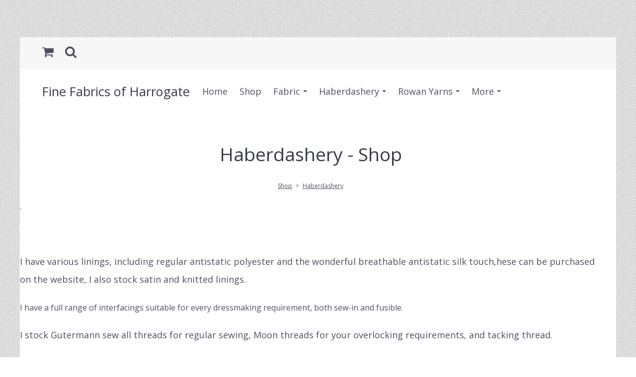

--- FILE ---
content_type: text/html; charset=utf-8
request_url: https://www.finefabricsofharrogate.co.uk/ourshop/cat_1462226-Haberdashery.html
body_size: 15185
content:

<!DOCTYPE html> <!--[if lt IE 7]> <html class="no-js ie lt-ie10 lt-ie9 lt-ie8 lt-ie7"> <![endif]--> <!--[if IE 7]> <html class="no-js ie ie7 lt-ie10 lt-ie9 lt-ie8"> <![endif]--> <!--[if IE 8]> <html class="no-js ie ie8 lt-ie10 lt-ie9"> <![endif]--> <!--[if IE 9]> <html class="no-js ie ie9 lt-ie10"> <![endif]--> <!--[if gt IE 9]> <html class="no-js ie not-ie-legacy"> <![endif]--> <!--[if !IE]><!--> <html class="wdk-theme no-js font-size--lrg"> <!--<![endif]--> <head> <meta http-equiv="X-UA-Compatible" content="IE=edge,chrome=1" /> <meta name="viewport" content="width=device-width, initial-scale=1.0" /> <meta name="format-detection" content="telephone=no" /> <link rel="stylesheet" href="https://assetsbeta.create-cdn.net/_assets/livesites/feature/content-builder/content-builder.min.css?c3a94556c6f2d86fe90489f8b8802cc0"> <title>Haberdashery - fabric shop, harrogate, dressmaking fabrics, knitting wools, rowan wool shop harroagte</title> <meta name="keywords" content=""/> <meta name="description" content=""/> <meta name="MSSmartTagsPreventParsing" content="TRUE"/> <link rel="shortcut icon" href="/favicon_default.ico" /> <script src="https://assetsbeta.create-cdn.net/_assets/livesites/component/common/jquery-3.7.1.min.js?2c872dbe60f4ba70fb85356113d8b35e" type="text/javascript"></script><script src="https://assetsbeta.create-cdn.net/_assets/livesites/component/common/jquery-migrate-3.5.2.min.js?88d82ba2bc432aa8ea45a71fb47ebccf" type="text/javascript"></script><script src="/include/js/loader.js?38a719f8d5e52bf09968842d74c17ed8"></script><!-- Global site tag (gtag.js) - Google Analytics --><script type="text/javascript" src="https://www.googletagmanager.com/gtag/js?id=G-JNE452KQ6T" async></script><script type="text/javascript" >    var siteid = 558282;
    window.dataLayer = window.dataLayer || [];
    function gtag(){dataLayer.push(arguments);}
    gtag('js', new Date());
    gtag('config', 'G-JNE452KQ6T', {
      'siteid': siteid
    });

        
    $(function(){
      if (window.events) {
        var shopCurrency = 'GBP';
        window.events.on('addToBasket', function (data, source) {
          if(gtag) {
            let item_list_id = 'product_page';
            let item_list_name = 'Product Page';

            if(source === 'category_page') {
              item_list_id = 'category_page';
              item_list_name = 'Category Page';
            }

            gtag("event", "add_to_cart", {
              currency: shopCurrency,
              value: data.price * data.quantity,
              items: [
                {
                item_id: data.ID,
                item_name: data.title,
                item_list_id: item_list_id,
                item_list_name: item_list_name,
                price: data.price,
                quantity: data.quantity,
                }
              ]
            });
          }
        });

        window.events.on('removeFromBasket', function (data) {
          if(gtag) {
            gtag("event", "remove_from_cart", {
              currency: shopCurrency,
              value: data.price * data.quantity,
              items: [
                {
                item_id: data.ID,
                item_name: data.title,
                item_list_id: 'basket',
                item_list_name: 'Basket',
                price: data.price,
                quantity: data.quantity,
                }
              ]
            });
          }
        })

        window.events.on('checkoutStart', function (data) {
          if(gtag) {
            let basketItems = data.basket.map(function(product) {
              return {
                item_id: product.ID,
                item_name: product.title,
                price: product.price,
                quantity: product.quantity
              }
            });

            gtag("event", "begin_checkout", {
              value: data.amount,
              currency: data.currency,
              items: basketItems
            });
          }

        });

        window.events.on('checkoutComplete', function (data) {
          if(gtag) {
            let basketItems = data.basket.map(function(product) {
              return {
                item_id: product.ID,
                item_name: product.title,
                price: product.price,
              }
            })

            gtag("event", "purchase", {
              currency: data.currency,
              transaction_id: data.transaction_id,
              value: data.amount,
              coupon: data.discount_code,
              shipping: data.postage_price,
              items: basketItems,
            })
          }
        });

        window.events.on('productView', function (data) {
          if(gtag) {
            gtag("event", "view_item", {
              currency: shopCurrency,
              value: 0,
              items: [
                {
                item_id: data.ID,
                item_name: data.title,
                item_list_id: "product_page",
                item_list_name: "Product Page",
                price: data.price
                }
              ]
            });
          }
        })

        window.events.on('checkoutStage', function (step) {
          if(gtag) {
            gtag("event", "checkout", {
              'step': step
            });
          }
        })

        window.events.on('formSubmitting', function(data){
          if(gtag) {
            gtag("event", "form_submit", data);
          }
        });
      }
    });
</script><link rel="stylesheet" type="text/css" href="https://fonts.googleapis.com/css?display=swap&family=Open+Sans:300,400,600,700"><link rel="stylesheet" type="text/css" href="https://fonts.googleapis.com/css?display=swap&family=Open+Sans:300,400,600,700"><link rel="stylesheet" type="text/css" href="https://fonts.googleapis.com/css?display=swap&family=Open+Sans:300,400,600,700"><style>@font-face {font-family: "font awesome";font-style: normal;font-weight: normal;font-display: swap;src: url("https://create-cdn.net/_assets/fonts/template-fonts/icons/fontawesome/fontawesome.eot?20141125");src: url("https://create-cdn.net/_assets/fonts/template-fonts/icons/fontawesome/fontawesome.eot?iefix&20141125") format("embedded-opentype"), url("https://create-cdn.net/_assets/fonts/template-fonts/icons/fontawesome/fontawesome.woff?20141125") format("woff"), url("https://create-cdn.net/_assets/fonts/template-fonts/icons/fontawesome/fontawesome.ttf?20141125") format("truetype"), url("https://create-cdn.net/_assets/fonts/template-fonts/icons/fontawesome/fontawesome.svg#font-awesome?20141125") format("svg"),url("https://create-cdn.net/_assets/fonts/template-fonts/icons/fontawesome/fontawesome.ttf?20141125") format("truetype")}</style><script>window.createSite = {"pageid":"4169364","currency":{"code":"GBP","pre":"&pound;","aft":""}};</script>
					  <meta property="og:type"							content="website" />
					  <meta property="og:url"							content="https://www.finefabricsofharrogate.co.uk/ourshop/cat_1462226-Haberdashery.html" />
					  <link rel="canonical"								href="https://www.finefabricsofharrogate.co.uk/ourshop/cat_1462226-Haberdashery.html" />
					  <meta property="og:title"							content="Haberdashery - Shop" />
					  <meta property="og:site_name"						content="Fine Fabrics of Harrogate" />
					  <meta name="twitter:card" content="summary" /><meta property="og:image"			content="https://sites.create-cdn.net/siteimages/55/8/2/558282/16/1/6/16169743/323x242.jpg?1517604428" /><meta property="og:description"					content=".
&nbsp;
I have various linings, including regular antistatic polyester&nbsp;and the wonderful breathable antistatic silk touch,hese can be purchased on the website, I also stock satin&nbsp;and knitted linings.
I have a full range of interfacings suitable for every dressmaking requirement, both sew-in and fusible.&nbsp;
I stock Gutermann sew all threads for regular sewing, Moon threads for your overlocking requirements, and tacking thread.
YKK are my preferred zips, both concealed and regular.
For fabric orders that include&nbsp;linings, threads, and zips, we will match these to the closest colour of&nbsp;your chosen&nbsp;fabric." /><link rel="stylesheet" href="https://assetsbeta.create-cdn.net/_assets/livesites/component/modal/modal.min.css?0712ddff8bb7c2ec4838ba17b29103f7" /><link rel="stylesheet" href="https://assetsbeta.create-cdn.net/_assets/livesites/component/session/session.min.css?d14ed9b57555828f24e1c7c78a5bfc7b" /><script type="text/javascript" src="https://assetsbeta.create-cdn.net/_assets/livesites/component/modal/modal.min.js?66520fc5d9421d9b4022a8910d693cbe" async></script><script src="https://assetsbeta.create-cdn.net/_assets/livesites/component/session/session.min.js?e9b6512c3cd27c880a4cc1ed03166ee2" defer></script><script src="https://assetsbeta.create-cdn.net/_assets/livesites/component/page-events/page-events.min.js?64345003a6529e9ec6053cb77419e3db"></script><script src="https://assetsbeta.create-cdn.net/_assets/livesites/component/basket/basket.min.js?e1679b6159bb71c40ac7e4cf026ab9d4" async type="text/javascript"></script><link rel='stylesheet' href='/theme.min.css?38a719f8d5e52bf09968842d74c17ed8' type='text/css' /><link rel="stylesheet" type="text/css" href="/palette.css?38a719f8d5e52bf09968842d74c17ed8" media="screen"><!--Theme JS--><script type="text/javascript">function detect_ie(){var e=window.navigator.userAgent,t=e.indexOf("MSIE ");if(t>0){parseInt(e.substring(t+5,e.indexOf(".",t)),10);document.querySelector("html").className+=" ie"}else{if(e.indexOf("Trident/")>0){var n=e.indexOf("rv:");parseInt(e.substring(n+3,e.indexOf(".",n)),10);document.querySelector("html").className+=" ie"}else{var d=e.indexOf("Edge/");if(!(d>0))return document.querySelector("html").className+=" not-ie",!1;parseInt(e.substring(d+5,e.indexOf(".",d)),10);document.querySelector("html").className+=" edge"}}}function hasFlexGapSupport(){const e=document.createElement("div");e.style.display="flex",e.style.flexDirection="column",e.style.rowGap="1px",e.appendChild(document.createElement("div")),e.appendChild(document.createElement("div")),document.body.appendChild(e);const t=1===e.scrollHeight;return e.parentNode.removeChild(e),t}document.addEventListener("DOMContentLoaded",(function(){detect_ie();/iPad|iPhone|iPod/.test(navigator.userAgent)&&!window.MSStream&&!hasFlexGapSupport()&&document.documentElement.classList.add("flex-gap-not-supported")}));</script><script type="application/ld+json">
				{
				  "@context": "http://schema.org",
				  "@type": "WebSite",
				  "url": "https://www.finefabricsofharrogate.co.uk/",
				  "potentialAction": {
				    "@type": "SearchAction",
				    "target": "https://www.finefabricsofharrogate.co.uk/shop/search.php?q={search_term_string}",
				    "query-input": "required name=search_term_string"
				  }
				}</script><script>!function(e,t,n){function r(e,t){return typeof e===t}function s(){var e,t,n,s,i,o,a;for(var l in w)if(w.hasOwnProperty(l)){if(e=[],t=w[l],t.name&&(e.push(t.name.toLowerCase()),t.options&&t.options.aliases&&t.options.aliases.length))for(n=0;n<t.options.aliases.length;n++)e.push(t.options.aliases[n].toLowerCase());for(s=r(t.fn,"function")?t.fn():t.fn,i=0;i<e.length;i++)o=e[i],a=o.split("."),1===a.length?S[a[0]]=s:(!S[a[0]]||S[a[0]]instanceof Boolean||(S[a[0]]=new Boolean(S[a[0]])),S[a[0]][a[1]]=s),y.push((s?"":"no-")+a.join("-"))}}function i(e){var t=b.className,n=S._config.classPrefix||"";if(x&&(t=t.baseVal),S._config.enableJSClass){var r=new RegExp("(^|\\s)"+n+"no-js(\\s|$)");t=t.replace(r,"$1"+n+"js$2")}S._config.enableClasses&&(t+=" "+n+e.join(" "+n),x?b.className.baseVal=t:b.className=t)}function o(){return"function"!=typeof t.createElement?t.createElement(arguments[0]):x?t.createElementNS.call(t,"http://www.w3.org/2000/svg",arguments[0]):t.createElement.apply(t,arguments)}function a(e){return e.replace(/([a-z])-([a-z])/g,function(e,t,n){return t+n.toUpperCase()}).replace(/^-/,"")}function l(){var e=t.body;return e||(e=o(x?"svg":"body"),e.fake=!0),e}function f(e,n,r,s){var i,a,f,u,c="modernizr",d=o("div"),p=l();if(parseInt(r,10))for(;r--;)f=o("div"),f.id=s?s[r]:c+(r+1),d.appendChild(f);return i=o("style"),i.type="text/css",i.id="s"+c,(p.fake?p:d).appendChild(i),p.appendChild(d),i.styleSheet?i.styleSheet.cssText=e:i.appendChild(t.createTextNode(e)),d.id=c,p.fake&&(p.style.background="",p.style.overflow="hidden",u=b.style.overflow,b.style.overflow="hidden",b.appendChild(p)),a=n(d,e),p.fake?(p.parentNode.removeChild(p),b.style.overflow=u,b.offsetHeight):d.parentNode.removeChild(d),!!a}function u(e,t){return!!~(""+e).indexOf(t)}function c(e,t){return function(){return e.apply(t,arguments)}}function d(e,t,n){var s;for(var i in e)if(e[i]in t)return n===!1?e[i]:(s=t[e[i]],r(s,"function")?c(s,n||t):s);return!1}function p(e){return e.replace(/([A-Z])/g,function(e,t){return"-"+t.toLowerCase()}).replace(/^ms-/,"-ms-")}function v(t,n,r){var s;if("getComputedStyle"in e){s=getComputedStyle.call(e,t,n);var i=e.console;if(null!==s)r&&(s=s.getPropertyValue(r));else if(i){var o=i.error?"error":"log";i[o].call(i,"getComputedStyle returning null, its possible modernizr test results are inaccurate")}}else s=!n&&t.currentStyle&&t.currentStyle[r];return s}function m(t,r){var s=t.length;if("CSS"in e&&"supports"in e.CSS){for(;s--;)if(e.CSS.supports(p(t[s]),r))return!0;return!1}if("CSSSupportsRule"in e){for(var i=[];s--;)i.push("("+p(t[s])+":"+r+")");return i=i.join(" or "),f("@supports ("+i+") { #modernizr { position: absolute; } }",function(e){return"absolute"==v(e,null,"position")})}return n}function g(e,t,s,i){function l(){c&&(delete P.style,delete P.modElem)}if(i=!r(i,"undefined")&&i,!r(s,"undefined")){var f=m(e,s);if(!r(f,"undefined"))return f}for(var c,d,p,v,g,h=["modernizr","tspan","samp"];!P.style&&h.length;)c=!0,P.modElem=o(h.shift()),P.style=P.modElem.style;for(p=e.length,d=0;d<p;d++)if(v=e[d],g=P.style[v],u(v,"-")&&(v=a(v)),P.style[v]!==n){if(i||r(s,"undefined"))return l(),"pfx"!=t||v;try{P.style[v]=s}catch(y){}if(P.style[v]!=g)return l(),"pfx"!=t||v}return l(),!1}function h(e,t,n,s,i){var o=e.charAt(0).toUpperCase()+e.slice(1),a=(e+" "+z.join(o+" ")+o).split(" ");return r(t,"string")||r(t,"undefined")?g(a,t,s,i):(a=(e+" "+j.join(o+" ")+o).split(" "),d(a,t,n))}var y=[],w=[],C={_version:"3.4.0",_config:{classPrefix:"",enableClasses:!0,enableJSClass:!0,usePrefixes:!0},_q:[],on:function(e,t){var n=this;setTimeout(function(){t(n[e])},0)},addTest:function(e,t,n){w.push({name:e,fn:t,options:n})},addAsyncTest:function(e){w.push({name:null,fn:e})}},S=function(){};S.prototype=C,S=new S,S.addTest("eventlistener","addEventListener"in e),S.addTest("svg",!!t.createElementNS&&!!t.createElementNS("http://www.w3.org/2000/svg","svg").createSVGRect);var b=t.documentElement;S.addTest("classlist","classList"in b);var x="svg"===b.nodeName.toLowerCase();S.addTest("srcset","srcset"in o("img")),S.addTest("inlinesvg",function(){var e=o("div");return e.innerHTML="<svg/>","http://www.w3.org/2000/svg"==("undefined"!=typeof SVGRect&&e.firstChild&&e.firstChild.namespaceURI)});var T=function(){function e(e,t){var s;return!!e&&(t&&"string"!=typeof t||(t=o(t||"div")),e="on"+e,s=e in t,!s&&r&&(t.setAttribute||(t=o("div")),t.setAttribute(e,""),s="function"==typeof t[e],t[e]!==n&&(t[e]=n),t.removeAttribute(e)),s)}var r=!("onblur"in t.documentElement);return e}();C.hasEvent=T;var E=C.testStyles=f,_=function(){var e=navigator.userAgent,t=e.match(/w(eb)?osbrowser/gi),n=e.match(/windows phone/gi)&&e.match(/iemobile\/([0-9])+/gi)&&parseFloat(RegExp.$1)>=9;return t||n}();_?S.addTest("fontface",!1):E('@font-face {font-family:"font";src:url("https://")}',function(e,n){var r=t.getElementById("smodernizr"),s=r.sheet||r.styleSheet,i=s?s.cssRules&&s.cssRules[0]?s.cssRules[0].cssText:s.cssText||"":"",o=/src/i.test(i)&&0===i.indexOf(n.split(" ")[0]);S.addTest("fontface",o)}),S.addTest("details",function(){var e,t=o("details");return"open"in t&&(E("#modernizr details{display:block}",function(n){n.appendChild(t),t.innerHTML="<summary>a</summary>b",e=t.offsetHeight,t.open=!0,e=e!=t.offsetHeight}),e)});var R="Moz O ms Webkit",z=C._config.usePrefixes?R.split(" "):[];C._cssomPrefixes=z;var L=function(t){var r,s=prefixes.length,i=e.CSSRule;if("undefined"==typeof i)return n;if(!t)return!1;if(t=t.replace(/^@/,""),r=t.replace(/-/g,"_").toUpperCase()+"_RULE",r in i)return"@"+t;for(var o=0;o<s;o++){var a=prefixes[o],l=a.toUpperCase()+"_"+r;if(l in i)return"@-"+a.toLowerCase()+"-"+t}return!1};C.atRule=L;var j=C._config.usePrefixes?R.toLowerCase().split(" "):[];C._domPrefixes=j;var N={elem:o("modernizr")};S._q.push(function(){delete N.elem});var P={style:N.elem.style};S._q.unshift(function(){delete P.style}),C.testAllProps=h;var A=C.prefixed=function(e,t,n){return 0===e.indexOf("@")?L(e):(e.indexOf("-")!=-1&&(e=a(e)),t?h(e,t,n):h(e,"pfx"))};S.addTest("objectfit",!!A("objectFit"),{aliases:["object-fit"]}),s(),i(y),delete C.addTest,delete C.addAsyncTest;for(var k=0;k<S._q.length;k++)S._q[k]();e.Modernizr=S}(window,document);
function jsload(e,t){if(0===e.indexOf("/_assets/")&&(e=createCDNPath+e),jsload_files.indexOf(e)===-1){if("function"==typeof t){var s=document.createElement("script"),a=document.getElementsByTagName("script")[0];s.src=e,a.parentNode.insertBefore(s,a),t&&(s.onload=t)}else document.write(unescape('%3Cscript src="'+e+'"%3E%3C/script%3E'));jsload_files.push(e)}}var jsload_files=[];if("undefined"==typeof createCDNPath)var createCDNPath="https://create-cdn.net";

		 	if( ! Modernizr.classlist ){
				jsload('/_assets/shared/component/polyfill-classlist/polyfill-classlist.min.js');
		 	}
		

		 	if( ! Modernizr.eventlistener ){
				jsload('/_assets/shared/component/polyfill-eventlistener/polyfill-eventlistener.min.js');
		 	}</script> <style>
      body, .font--content { font-family: "open sans"; }
				.font--heading { font-family: "open sans"; }
				.font--logo { font-family: "open sans"; }
				.i { font-family: "font awesome" ; }      /* A comment to stop the syntax highlighting from breaking */

      /* Add the template background options */

      html {<!--WDK: templateoption:templatebg-->
      }</style> <link rel="stylesheet" href="https://create-cdn.net/_assets/livesites/component/csswizardry-grids-responsive/csswizardry-grids-responsive.min.css?20150528"> <!--[if lt IE 9]> <script src="https://create-cdn.net/_assets/livesites/component/html5shiv/html5shiv.min.js"></script> <![endif]--> <script>
      var firstBlock, headerBlock, blockContent
      function incorporateHeader() {
        // First-run setup
        if (!headerBlock) {
          firstBlock = document.querySelector('.block--incorporate-header')
          // If there's a sub-block, use that.
          if (firstBlock.querySelector('.block')) {
            firstBlock = firstBlock.querySelector('.block')
          }

          blockContent = firstBlock.getElementsByClassName('block__content')[0]
          if (!blockContent) {
            blockContent = firstBlock
          }
          headerBlock = document.getElementById('site-navigation')
          // Split and find as running the regex directly on className did not work.
          var firstBlockPalette = firstBlock.className.split(' ').find(function (e) {
            return /^palette-[a-zA-Z0-9_-]+$/.test(e)
          })
          var headerBlocks = headerBlock.children
          for (var i = 0; i < headerBlocks.length; i++) {
            //Remove existing palette class
            headerBlocks[i].className.replace(/(s|^)palette-[a-zA-Z0-9_-]+($|s)/, ' ')
            if (firstBlockPalette) {
              headerBlocks[i].classList.add(firstBlockPalette)
            }
          }
          // The header now needs the incorporated class
          headerBlock.classList.add('header--incorporated')
          // Re-run on resize
          window.addEventListener('resize', incorporateHeader, true)
          // Run again when things have finished running
          window.setTimeout(incorporateHeader, 0)

          var headerImages = headerBlock.querySelectorAll('img')
          for (var i = 0; i < headerImages.length; i++) {
            var image = headerImages[i]
            image.addEventListener('load', incorporateHeader)
          }
        }
        var headerHeight = headerBlock.scrollHeight
        document.body.style.setProperty('--header-height', headerHeight + 'px')
      }</script> </head> <body class="wdk_columnCount_0 has-banner--type-text has-wallpaper page-type-shop has-shop has-basket heading--med button--round theme--button-round theme--corner-round theme--corner-radius-medium theme--card-solid theme--divider-solid theme--link-underline wdk-theme-body template-rwd template-structure-167"> <div id="site-wrapper" class="site-wrapper"> <header id="site-navigation" class="site-header is-content-builder"> <!----><section data-save-timestamp="1679929418252" id="block_554228" data-cb-blocktype="HeaderSixteenBlock" data-cb-version="3.21.1" class="block js-block--block_554 block--pad-top-25 block--pad-bottom-25 s-header-block block--header block--pad-0"><!----> <div class="block__content"><div class="s-header"><div class="s-header__bar s-header__bar--border b-line-height--xs b-padding-y-15--xs"><div class="container"><div class="row"><div class="col-xs-12 b-flex--xs b-flex-none--md b-flex--center"><ul class="s-header__menu-toggle list-inline b-margin-b-0--xs b-font-size-18--xs b-display-none--md b-line-height--0"><button type="button" class="s-menu-icon hamburger hamburger--squeeze js-mobile-open uneditable-element"><span aria-hidden="true" class="hamburger-box"><span class="hamburger-inner icon"></span></span> <span class="hamburger-label b-font-size-16--xs">Menu</span></button> <button type="button" class="hamburger hamburger--squeeze js-mobile-close s-header__menu-close b-display-none--xs uneditable-element"><span aria-hidden="true" class="hamburger-box"><span class="hamburger-inner icon"></span></span> <span class="hamburger-label b-font-size-16--xs b-margin-l-5--xs">Menu</span></button></ul> <div data-name="social-icons" class="s-social-icons s-header__social-icons b-display-none--xs b-display-inline-block--md"><ul class="s-social-icons__list list-inline b-display-inline-block--xs icon--xxs b-margin-b-0--xs b-font-size-22--xs b-line-height--0 cb-tooltip-bottom"><li class="s-social-icons__item"><a class="s-social-icons__link" href="https://www.facebook.com/https:Fine-Fabrics-of-Harrogate" target="_blank" rel="noopener"><i class="fas fa-facebook icon" title="facebook"></i></a></li><li class="s-social-icons__item"><a class="s-social-icons__link" href="https://www.instagram.com/fine_fabrics_of_harrogate/" target="_blank" rel="noopener"><i class="fas fa-instagram icon" title="instagram"></i></a></li></ul></div> <ul class="s-header__shop-icons sm sm-shop b-margin-b-0--xs b-pull-right--md b-text-right--xs b-flex--grow-0 b-flex--shrink-0 b-display-none--md"><!----> <li data-name="shopbasket" data-sm-reverse="true" class="editable-element editable-element--shop-basket shop-basket sm-shop-toggle-wrapper"><a class="sm-shop-toggle"><span class="icon sm-shop-toggle__icon"> <svg viewBox="0 0 1792 1792" xmlns="http://www.w3.org/2000/svg"><path d="M704 1536q0 52-38 90t-90 38-90-38-38-90 38-90 90-38 90 38 38 90zm896 0q0 52-38 90t-90 38-90-38-38-90 38-90 90-38 90 38 38 90zm128-1088v512q0 24-16.5 42.5t-40.5 21.5l-1044 122q13 60 13 70 0 16-24 64h920q26 0 45 19t19 45-19 45-45 19h-1024q-26 0-45-19t-19-45q0-11 8-31.5t16-36 21.5-40 15.5-29.5l-177-823h-204q-26 0-45-19t-19-45 19-45 45-19h256q16 0 28.5 6.5t19.5 15.5 13 24.5 8 26 5.5 29.5 4.5 26h1201q26 0 45 19t19 45z"/></svg></span> <span class="sm-shop-toggle__text icon-text">basket</span></a> <ul class="mega-menu sm-basket-dropdown"><li><div class="b-basket-dropdown"><button class="b-basket-close hamburger hamburger--squeeze is-active js-basket-close b-line-height--xs"><span aria-hidden="true" class="hamburger-box"><span class="hamburger-inner"></span></span></button> <header class="b-basket-dropdown__header"><h2 class="heading heading--delta font--heading">
              Basket</h2> <span><span class="wdk_basket_total_items"></span> Items</span></header> <div class="card b-text-center--xs if-empty-basket b-padding-y-15--xs b-padding-x-15--xs"><!----> 
            Your basket is currently empty</div> <div class="b-basket-dropdown__items if-basket"><ol class="b-basket-dropdown__items-list"> <script type="template/basket-item"> <li class="b-basket-dropdown__item"><div class="b-basket-dropdown__item-image">                  {\!WDK:if:basket:item:imageSrc!}                  <img width="70" src="{!WDK:basket:item:imageSrc!}" loading="lazy">                  {\!WDK:endif!}                </div> <div class="b-basket-dropdown__item-qty"><span>                    {!WDK:basket:item:quantity!}                  </span></div> <div class="b-basket-dropdown__item-details"><div class="b-flex--flexible"><div class="b-basket-dropdown__item-title">                      {!WDK:basket:item:name!}                    </div>                    {\!WDK:if:basket:item:options!}                    {!WDK:basket:item:options:start!}                    <div class="b-basket-dropdown__item-variation">                      {!WDK:basket:item:option:name!}:                      {!WDK:basket:item:option:value!}                    </div>                    {!WDK:basket:item:options:end!}                    {\!WDK:endif!}                  </div> <div class="b-basket-dropdown__item-price">                    {\!WDK:if:plugin:tax:current:exclusive!}                    {!WDK:basket:item:ex_vat_subTotal!}                    {\!WDK:else!}                    {!WDK:basket:item:subTotal!}                    {\!WDK:endif!}                  </div></div></li> </script> </ol></div> <footer class="b-basket-dropdown__footer if-basket"><div class="b-basket-dropdown__total"><div class="b-basket-dropdown__total-label">
                Sub Total</div> <div class="b-basket-dropdown__total-price"> <span class="wdk_basket_total"></span> </div></div> <div class="b-basket-dropdown__buttons"><a href="/ourshop/basket" class="button button--tertiary is-full">Basket</a> <a href="/ourshop/checkout" class="button button--primary is-full">Checkout</a></div></footer></div></li></ul></li> <li id="site-search" data-name="shopsearch" data-sm-reverse="true" class="editable-element editable-element--shop-search shop-search sm-shop-toggle-wrapper"><a class="sm-shop-toggle"><span class="icon sm-shop-toggle__icon"> <svg viewBox="0 0 1792 1792" xmlns="http://www.w3.org/2000/svg"><path d="M1216 832q0-185-131.5-316.5t-316.5-131.5-316.5 131.5-131.5 316.5 131.5 316.5 316.5 131.5 316.5-131.5 131.5-316.5zm512 832q0 52-38 90t-90 38q-54 0-90-38l-343-342q-179 124-399 124-143 0-273.5-55.5t-225-150-150-225-55.5-273.5 55.5-273.5 150-225 225-150 273.5-55.5 273.5 55.5 225 150 150 225 55.5 273.5q0 220-124 399l343 343q37 37 37 90z"/></svg></span> <span class="sm-shop-toggle__text icon-text">Search</span></a> <ul class="mega-menu"><li><div class="sm-shop-dropdown-item"><form method="get" action="/shop/search.php" name="sideSearchForm" class="form site-search"><fieldset class="fieldset"><legend class="legend">
                Search the shop</legend> <input id="shop_search_header" name="q" type="search" placeholder="" class="text-input"> <button type="submit" class="button"><span class="icon sm-shop-toggle__icon"> <svg viewBox="0 0 1792 1792" xmlns="http://www.w3.org/2000/svg"><path d="M1216 832q0-185-131.5-316.5t-316.5-131.5-316.5 131.5-131.5 316.5 131.5 316.5 316.5 131.5 316.5-131.5 131.5-316.5zm512 832q0 52-38 90t-90 38q-54 0-90-38l-343-342q-179 124-399 124-143 0-273.5-55.5t-225-150-150-225-55.5-273.5 55.5-273.5 150-225 225-150 273.5-55.5 273.5 55.5 225 150 150 225 55.5 273.5q0 220-124 399l343 343q37 37 37 90z"/></svg></span> <span class="icon-text">Search</span></button></fieldset></form></div></li></ul></li></ul> <div class="s-navigation__item s-navigation__item--shop-search b-flex--grow-1 b-flex--shrink-1 b-display-none--xs b-display-inline-block--md"><div id="site-search" data-name="shopsearchbar" class="editable-element editable-element--shop-search shop-search shop-search--bar is-thin"><form method="get" action="/shop/search.php" name="sideSearchForm" class="form site-search"><fieldset class="fieldset"><input id="shop_search_header" name="q" type="search" placeholder="Search the shop" class="text-input"> <button type="submit" class="button"><span class="icon"><svg xmlns="http://www.w3.org/2000/svg" viewBox="0 0 512 512"><!-- Font Awesome Pro 5.15.4 by @fontawesome - https://fontawesome.com License - https://fontawesome.com/license (Commercial License) --><path d="M508.5 468.9L387.1 347.5c-2.3-2.3-5.3-3.5-8.5-3.5h-13.2c31.5-36.5 50.6-84 50.6-136C416 93.1 322.9 0 208 0S0 93.1 0 208s93.1 208 208 208c52 0 99.5-19.1 136-50.6v13.2c0 3.2 1.3 6.2 3.5 8.5l121.4 121.4c4.7 4.7 12.3 4.7 17 0l22.6-22.6c4.7-4.7 4.7-12.3 0-17zM208 368c-88.4 0-160-71.6-160-160S119.6 48 208 48s160 71.6 160 160-71.6 160-160 160z"/></svg></span> <span class="icon-text">Search</span></button></fieldset></form></div></div></div></div></div></div> <div class="container"><div class="row"><div class="col-xs-12"><ul class="s-navigation list-inline clearfix b-flex--xs b-flex--center b-margin-b-0--xs b-padding-y-20--xs"><li itemscope="itemscope" itemtype="http://schema.org/Organization" class="s-header__item s-header__item--logo b-flex--grow-0 b-flex--shrink-0 b-line-height--0 b-display-block--xs b-text-center--xs b-text-left--md"><a data-name="logo" itemprop="url" href="/" class="editable-element editable-element--logo logo-container b-logo-center--xs b-logo-reset--md"><p id="logo-element-element_557" class="logo logo--text font--logo b-margin-t-0--xs b-margin-b-0--xs b-line-height--xs">Fine Fabrics of Harrogate</p></a></li> <li id="site-menu" role="navigation" class="s-navigation__item s-navigation__item--menu b-flex--grow-1 b-flex--shrink-1 b-text-right--md"><nav data-name="menu" class="js-menu-nav b-line-height--0 s-menu"><button type="button" class="s-menu-close hamburger hamburger--squeeze is-active js-mobile-inside-close b-padding-y-30--xs b-padding-x-30--xs b-line-height--xs"><span aria-hidden="true" class="hamburger-box"><span class="hamburger-inner icon"></span></span></button> <div class="s-menu-container"><span class="js-menu__container-block_554_sticky--false b-display-inline-block--md s-menu--loading"> <ul class="editable-element editable-element--menu  "> <li class="js-menu__more-item-block_554_sticky--false "> <a  href="/">
                    Home                  </a> </li> <li class="js-menu__more-item-block_554_sticky--false "> <a  href="/ourshop/">
                    Shop                  </a> </li> <li class="js-menu__more-item-block_554_sticky--false "> <a  href="/ourshop/cat_1462225-Fabric.html"> <!--001-->Fabric                  </a> <ul class="editable-element editable-element--menu  "> <li class="js-menu__more-item-block_554_sticky--false "> <a  href="/ourshop/cat_1462957-New.html"> <!--001-->New                  </a> </li> <li class="js-menu__more-item-block_554_sticky--false "> <a  href="/ourshop/cat_1462236-Wool.html"> <!--002-->Wool                  </a> <ul class="editable-element editable-element--menu  "> <li class="js-menu__more-item-block_554_sticky--false "> <a  href="/ourshop/cat_1465374-Boiled-Wool.html"> <!--002-->Boiled Wool                  </a> </li> <li class="js-menu__more-item-block_554_sticky--false "> <a  href="/ourshop/cat_1464677-Wool-All.html">
                    Wool All                  </a> </li> <li class="js-menu__more-item-block_554_sticky--false "> <a  href="/ourshop/cat_1465376-Wool-Coating.html">
                    Wool Coating                  </a> </li> <li class="js-menu__more-item-block_554_sticky--false "> <a  href="/ourshop/cat_1464679-Wool-Crepe.html">
                    Wool Crepe                  </a> </li> <li class="js-menu__more-item-block_554_sticky--false "> <a  href="/ourshop/cat_1465375-Wool-Suiting.html">
                    Wool Suiting                  </a> </li> </ul> </li> <li class="js-menu__more-item-block_554_sticky--false "> <a  href="/ourshop/cat_1462234-Cotton.html"> <!--003-->Cotton                  </a> <ul class="editable-element editable-element--menu  "> <li class="js-menu__more-item-block_554_sticky--false "> <a  href="/ourshop/cat_1464475-Cotton-All.html"> <!--001-->Cotton All                  </a> </li> <li class="js-menu__more-item-block_554_sticky--false "> <a  href="/ourshop/cat_1464478-Cotton-Broadcloth.html">
                    Cotton Broadcloth                  </a> </li> <li class="js-menu__more-item-block_554_sticky--false "> <a  href="/ourshop/cat_1464477-Cotton-Corduroy.html">
                    Cotton Corduroy                  </a> </li> <li class="js-menu__more-item-block_554_sticky--false "> <a  href="/ourshop/cat_1464480-Cotton-Denim.html">
                    Cotton Denim                  </a> </li> <li class="js-menu__more-item-block_554_sticky--false "> <a  href="/ourshop/cat_1464476-Cotton-Lightweight-Lawns-and-Voiles.html">
                    Cotton Lightweight, Lawns and Voiles                  </a> </li> <li class="js-menu__more-item-block_554_sticky--false "> <a  href="/ourshop/cat_1466628-Cotton-with-stretch.html">
                    Cotton with stretch                  </a> </li> </ul> </li> <li class="js-menu__more-item-block_554_sticky--false "> <a  href="/ourshop/cat_1462237-Linen.html"> <!--004-->Linen                  </a> </li> <li class="js-menu__more-item-block_554_sticky--false "> <a  href="/ourshop/cat_1462970-Viscose-Rayon.html"> <!--005-->Viscose, Rayon                  </a> </li> <li class="js-menu__more-item-block_554_sticky--false "> <a  href="/ourshop/cat_1462238-Jersey.html"> <!--006-->Jersey                  </a> </li> <li class="js-menu__more-item-block_554_sticky--false "> <a  href="/ourshop/cat_1462239-Special-Occasions.html"> <!--008-->Special Occasions                  </a> <ul class="editable-element editable-element--menu  "> <li class="js-menu__more-item-block_554_sticky--false "> <a  href="/ourshop/cat_1465554-All-Special-Occasion.html"> <!--001-->All Special Occasion                  </a> </li> <li class="js-menu__more-item-block_554_sticky--false "> <a  href="/ourshop/cat_1465552-Lace.html">
                    Lace                  </a> </li> <li class="js-menu__more-item-block_554_sticky--false "> <a  href="/ourshop/cat_1465550-Satin.html">
                    Satin                  </a> </li> <li class="js-menu__more-item-block_554_sticky--false "> <a  href="/ourshop/cat_1465553-Sequin.html">
                    Sequin                  </a> </li> <li class="js-menu__more-item-block_554_sticky--false "> <a  href="/ourshop/cat_1465551-Silk.html">
                    Silk                  </a> </li> </ul> </li> <li class="js-menu__more-item-block_554_sticky--false "> <a  href="/ourshop/cat_1465404-Samples.html"> <!--099-->Samples                  </a> </li> <li class="js-menu__more-item-block_554_sticky--false "> <a  href="/ourshop/cat_1462235-Polyester.html">
                    Polyester                  </a> <ul class="editable-element editable-element--menu  "> <li class="js-menu__more-item-block_554_sticky--false "> <a  href="/ourshop/cat_1464484-Polyester-All.html">
                    Polyester All                  </a> </li> <li class="js-menu__more-item-block_554_sticky--false "> <a  href="/ourshop/cat_1464486-Polyester-Crepe.html">
                    Polyester Crepe                  </a> </li> <li class="js-menu__more-item-block_554_sticky--false "> <a  href="/ourshop/cat_1464487-Polyester-Satin.html">
                    Polyester Satin                  </a> </li> <li class="js-menu__more-item-block_554_sticky--false "> <a  href="/ourshop/cat_1464489-Polyester-Sheer.html">
                    Polyester Sheer                  </a> </li> <li class="js-menu__more-item-block_554_sticky--false "> <a  href="/ourshop/cat_1464485-Polyester-Suiting.html">
                    Polyester Suiting                  </a> </li> </ul> </li> <li class="js-menu__more-item-block_554_sticky--false "> <a  href="/ourshop/cat_1839237-Sale-and-Remnants.html">
                    Sale and Remnants                  </a> </li> </ul> </li> <li class="js-menu__more-item-block_554_sticky--false "> <a  href="/ourshop/cat_1462226-Haberdashery.html"> <!--002-->Haberdashery                  </a> <ul class="editable-element editable-element--menu  "> <li class="js-menu__more-item-block_554_sticky--false "> <a  href="/ourshop/cat_1659223-Iron-on-Interfacing.html">
                    Iron on Interfacing                  </a> </li> <li class="js-menu__more-item-block_554_sticky--false "> <a  href="/ourshop/cat_1462229-Linings.html">
                    Linings                  </a> </li> <li class="js-menu__more-item-block_554_sticky--false "> <a  href="/ourshop/cat_1462231-Threads.html">
                    Threads                  </a> </li> </ul> </li> <li class="js-menu__more-item-block_554_sticky--false "> <a  href="/ourshop/cat_1462227-Rowan-Yarns.html"> <!--003-->Rowan Yarns                  </a> <ul class="editable-element editable-element--menu  "> <li class="js-menu__more-item-block_554_sticky--false "> <a  href="/ourshop/cat_1464483-Yarn-All.html"> <!--001-->Yarn All                  </a> </li> <li class="js-menu__more-item-block_554_sticky--false "> <a  href="/ourshop/cat_1643285-Baby-Cashsoft-Merino.html">
                    Baby Cashsoft Merino                  </a> </li> <li class="js-menu__more-item-block_554_sticky--false "> <a  href="/ourshop/cat_1464481-Felted-Tweed-Rowan.html">
                    Felted Tweed, Rowan                  </a> </li> <li class="js-menu__more-item-block_554_sticky--false "> <a  href="/ourshop/cat_1741335-Island-Blend-DK.html">
                    Island Blend DK                  </a> </li> <li class="js-menu__more-item-block_554_sticky--false "> <a  href="/ourshop/cat_1462971-Rowan-Yarn.html">
                    Rowan  Yarn                  </a> </li> <li class="js-menu__more-item-block_554_sticky--false "> <a  href="/ourshop/cat_1644459-Rowan-Kidsilk-haze.html">
                    Rowan Kidsilk haze                  </a> </li> <li class="js-menu__more-item-block_554_sticky--false "> <a  href="/ourshop/cat_1644416-Rowan-Soft-Yak-DK.html">
                    Rowan Soft Yak DK                  </a> </li> <li class="js-menu__more-item-block_554_sticky--false "> <a  href="/ourshop/cat_1623257-Summerlite-4ply-cotton.html">
                    Summerlite 4ply cotton                  </a> </li> </ul> </li> <li class="js-menu__more-item-block_554_sticky--false "> <a  href="/ourshop/cat_1842003-Sale-and-Remnants.html">
                    Sale and Remnants                  </a> </li> <li class="js-menu__more-item-block_554_sticky--false "> <a  href="/ourshop/cat_1824990-Sewing-Patterns.html">
                    Sewing Patterns                  </a> </li> <li class="js-menu__more-item-block_554_sticky--false "> <a  href="/contactus.html">
                    Contact Us                  </a> </li> <li class="js-menu__more-item-block_554_sticky--false "> <a  href="/newsletter.html">
                    Newsletter                  </a> </li> <li class="js-menu__more-item-block_554_sticky--false "> <a  href="/visit1.html">
                    Visit                  </a> </li> <li class="js-menu__more-item-block_554_sticky--false "> <a  href="/postal-service.html">
                    Postal Service                  </a> <ul class="editable-element editable-element--menu  "> <li class="js-menu__more-item-block_554_sticky--false "> <a  href="/postage.html">
                    Postage                  </a> </li> </ul> </li> <li class="js-menu__more-item-block_554_sticky--false "> <a  href="/t-c.html">
                    T & C                  </a> </li> <li class="js-menu__more-item-block_554_sticky--false "> <a  href="/privacy.html">
                    Privacy Policy                  </a> </li> <li class="js-menu__more-container-block_554_sticky--false b-display-none--xs"> <a>More</a> <ul></ul> </li> </ul> </span></div> </nav></li> <li class="s-navigation__item s-navigation__item--shop b-flex--grow-0 b-flex--shrink-0 b-display-none--xs b-display-inline-block--md"><ul class="sm sm-shop b-line-height--0"><!----> <li data-name="shopbasket" data-sm-reverse="true" class="editable-element editable-element--shop-basket shop-basket sm-shop-toggle-wrapper"><a class="sm-shop-toggle"><span class="icon sm-shop-toggle__icon"> <svg viewBox="0 0 1792 1792" xmlns="http://www.w3.org/2000/svg"><path d="M704 1536q0 52-38 90t-90 38-90-38-38-90 38-90 90-38 90 38 38 90zm896 0q0 52-38 90t-90 38-90-38-38-90 38-90 90-38 90 38 38 90zm128-1088v512q0 24-16.5 42.5t-40.5 21.5l-1044 122q13 60 13 70 0 16-24 64h920q26 0 45 19t19 45-19 45-45 19h-1024q-26 0-45-19t-19-45q0-11 8-31.5t16-36 21.5-40 15.5-29.5l-177-823h-204q-26 0-45-19t-19-45 19-45 45-19h256q16 0 28.5 6.5t19.5 15.5 13 24.5 8 26 5.5 29.5 4.5 26h1201q26 0 45 19t19 45z"/></svg></span> <span class="sm-shop-toggle__text icon-text">basket</span></a> <ul class="mega-menu sm-basket-dropdown"><li><div class="b-basket-dropdown"><button class="b-basket-close hamburger hamburger--squeeze is-active js-basket-close b-line-height--xs"><span aria-hidden="true" class="hamburger-box"><span class="hamburger-inner"></span></span></button> <header class="b-basket-dropdown__header"><h2 class="heading heading--delta font--heading">
              Basket</h2> <span><span class="wdk_basket_total_items"></span> Items</span></header> <div class="card b-text-center--xs if-empty-basket b-padding-y-15--xs b-padding-x-15--xs"><!----> 
            Your basket is currently empty</div> <div class="b-basket-dropdown__items if-basket"><ol class="b-basket-dropdown__items-list"> <script type="template/basket-item"> <li class="b-basket-dropdown__item"><div class="b-basket-dropdown__item-image">                  {\!WDK:if:basket:item:imageSrc!}                  <img width="70" src="{!WDK:basket:item:imageSrc!}" loading="lazy">                  {\!WDK:endif!}                </div> <div class="b-basket-dropdown__item-qty"><span>                    {!WDK:basket:item:quantity!}                  </span></div> <div class="b-basket-dropdown__item-details"><div class="b-flex--flexible"><div class="b-basket-dropdown__item-title">                      {!WDK:basket:item:name!}                    </div>                    {\!WDK:if:basket:item:options!}                    {!WDK:basket:item:options:start!}                    <div class="b-basket-dropdown__item-variation">                      {!WDK:basket:item:option:name!}:                      {!WDK:basket:item:option:value!}                    </div>                    {!WDK:basket:item:options:end!}                    {\!WDK:endif!}                  </div> <div class="b-basket-dropdown__item-price">                    {\!WDK:if:plugin:tax:current:exclusive!}                    {!WDK:basket:item:ex_vat_subTotal!}                    {\!WDK:else!}                    {!WDK:basket:item:subTotal!}                    {\!WDK:endif!}                  </div></div></li> </script> </ol></div> <footer class="b-basket-dropdown__footer if-basket"><div class="b-basket-dropdown__total"><div class="b-basket-dropdown__total-label">
                Sub Total</div> <div class="b-basket-dropdown__total-price"> <span class="wdk_basket_total"></span> </div></div> <div class="b-basket-dropdown__buttons"><a href="/ourshop/basket" class="button button--tertiary is-full">Basket</a> <a href="/ourshop/checkout" class="button button--primary is-full">Checkout</a></div></footer></div></li></ul></li></ul></li></ul></div></div></div></div></div> </section><span class="rendered-assets"><script src="https://assetsbeta.create-cdn.net/_assets/livesites/feature/content-builder/static/js/fa-social.min.js?3.21.1"></script> <script src="https://assetsbeta.create-cdn.net/_assets/livesites/feature/content-builder/static/js/fontawesome.min.js?3.21.1"></script> <script src="https://assetsbeta.create-cdn.net/_assets/livesites/feature/content-builder/static/js/jquery.smartmenus.min.js?3.21.1"></script> <script src="https://assetsbeta.create-cdn.net/_assets/livesites/feature/content-builder/static/js/menu-resize.min.js?3.21.1"></script> <script src="https://assetsbeta.create-cdn.net/_assets/livesites/feature/content-builder/static/js/fit-svg.min.js?3.21.1"></script></span><span class="rendered-assets"><script>FitSVG(document.getElementById("logo-element-element_557"))</script> <script>initMenuResize("js-menu__container-block_554_sticky--false", "js-menu__more-container-block_554_sticky--false")</script></span> </header> <main id="site-content" class="structure__item structure__item--page site-content"> <div class="structure__item__utility clearfix"> <div role="main" class="site-main"> <h1
              class="site-main__page-title wdk_content-pagetitle heading heading--alpha font--heading"
            > <span class="heading__utility"><span class="pageShopTitle"><!--002-->Haberdashery - Shop</span></span> </h1>
            
<? livepages::jquery();?><link rel="stylesheet" href="https://assetsbeta.create-cdn.net/_assets/livesites/feature/shop-category/shop-category.min.css?aad4d54458051ce6d910743e6efa0635" type="text/css" media="screen" />
<style>
  .container-mimic {
    width: 100%;
    max-width: 1170px;
    padding-inline: 30px;
    margin-inline: auto;
  }

  .container-mimic:has(.block) {
    max-width: none;
    padding-inline: 0;
  }

  .site-wrapper .site-main__page-title {
    margin-inline: auto;
  }

  .structure__item__utility {
    padding-inline: unset;
    max-width: unset;
    list-style: none;
  }

  @media (min-width: 992px) {
    .summary-col {
      max-width: 400px;
      flex-shrink: 0;
    }
  }
</style>
<section
  class="section shop-category shop-category--21">
      <nav class="shop-breadcrumb container-mimic b-margin-b-10--xs">
    <a href='./'>Shop</a> &gt; <a href='cat_1462226-Haberdashery.html'><!--002-->Haberdashery</a>  </nav>
  
    <div class="shop-intro container-mimic clearfix">
    <p>.</p>
<p>&nbsp;</p>
<p>I have various linings, including regular antistatic polyester&nbsp;and the wonderful breathable antistatic silk touch,hese can be purchased on the website, I also stock satin&nbsp;and knitted linings.</p>
<p><span style="font-size: 12pt;">I have a full range of interfacings suitable for every dressmaking requirement, both sew-in and fusible.&nbsp;</span></p>
<p>I stock Gutermann sew all threads for regular sewing, Moon threads for your overlocking requirements, and tacking thread.</p>
<p>YKK are my preferred zips, both concealed and regular.</p>
<p>For fabric orders that include&nbsp;linings, threads, and zips, we will match these to the closest colour of&nbsp;your chosen&nbsp;fabric.</p>  </div>
    
    <nav class="shop-basket if-basket if-no-basket-in-header container-mimic b-text-center--xs">
    <a href="/ourshop/basket">View Your Basket</a> | <a href="/ourshop/checkout">Proceed To
      Checkout</a>
  </nav>
    

  <div class="b-container b-padding-t-25--xs">
    <div class="b-row">
            <div class="b-col-12 shop-topbar">
  <div class="b-row b-flex--center b-flex--justify-center">
                  </div>
</div>
<!-- <div class="shop-accordion">
	<div class="shop-accordion__item">
		<button class="shop-accordion__trigger heading-color font--heading b-margin-b-20--xs">Filter results <span class="i i-down"></span><span class="i i-up"></span></button>
		<div class="shop-accordion__panel b-padding-b-15--xs">
			Filters here
		</div>
	</div>
</div> -->

      
              <main class="b-col-12 b-padding-b-50--xs">
                                        <div
            class="shop-category__sub-categories b-row b-no-row-gutters ">
                                    <div class="b-col-12">
              <h3 class="heading heading--simple b-margin-b-15--xs">
                Categories:              </h3>
            </div>
                                                 <article
              class="b-col-12 b-col-sm-6 b-padding-b-50--xs b-flex--sm b-flex--column  text-right  b-col-lg-4">
              <a href="/ourshop/cat_1659223-Iron-on-Interfacing.html" rel="category" class="shop-sub-category border-color link-plain b-flex--grow is-grid-view has-img-text
                                                 card--no-pad
                        ">
                                <div class="shop-sub-category__img-wrapper">
                  <div class="shop-sub-category__image  is-square">
                                        <img alt="Iron on Interfacing" src="https://sites.create-cdn.net/siteimages/55/8/2/558282/18/4/0/18400581/500x375.jpg?1591801394" loading="lazy" data-pin-media="https://sites.create-cdn.net/siteimages/55/8/2/558282/18/4/0/18400581/500x375.jpg?1591801394" srcset="https://sites.create-cdn.net/siteimages/55/8/2/558282/18/4/0/18400581/500x375.jpg?1591801394 500w, https://sites.create-cdn.net/siteimages/55/8/2/558282/18/4/0/18400581/350x263.jpg?1591801394 350w, https://sites.create-cdn.net/siteimages/55/8/2/558282/18/4/0/18400581/200x150.jpg?1591801394 200w" width="500" height="375" sizes="(min-width: 1000px) 333px, (min-width: 719px) 25vw, (min-width: 481px) 33.33vw, 50vw" data-final-tag="true">                                      </div>
                </div>
                
                                <div class="shop-sub-category__details b-padding-t-20--xs">
                  <p class="shop-sub-category__details-title text-color b-margin-b-0--xs">
                    Iron on Interfacing                  </p>
                </div>
                              </a>
            </article>
                         <article
              class="b-col-12 b-col-sm-6 b-padding-b-50--xs b-flex--sm b-flex--column  text-right  b-col-lg-4">
              <a href="/ourshop/cat_1462229-Linings.html" rel="category" class="shop-sub-category border-color link-plain b-flex--grow is-grid-view has-img-text
                                                 card--no-pad
                        ">
                                <div class="shop-sub-category__img-wrapper">
                  <div class="shop-sub-category__image  is-square">
                                        <img alt="Linings" src="https://sites.create-cdn.net/siteimages/55/8/2/558282/16/2/6/16263171/500x375.JPG?1520341913" loading="lazy" data-pin-media="https://sites.create-cdn.net/siteimages/55/8/2/558282/16/2/6/16263171/500x375.JPG?1520341913" srcset="https://sites.create-cdn.net/siteimages/55/8/2/558282/16/2/6/16263171/500x375.JPG?1520341913 500w, https://sites.create-cdn.net/siteimages/55/8/2/558282/16/2/6/16263171/350x263.JPG?1520341913 350w, https://sites.create-cdn.net/siteimages/55/8/2/558282/16/2/6/16263171/200x150.JPG?1520341913 200w" width="500" height="375" sizes="(min-width: 1000px) 333px, (min-width: 719px) 25vw, (min-width: 481px) 33.33vw, 50vw" data-final-tag="true">                                      </div>
                </div>
                
                                <div class="shop-sub-category__details b-padding-t-20--xs">
                  <p class="shop-sub-category__details-title text-color b-margin-b-0--xs">
                    Linings                  </p>
                </div>
                              </a>
            </article>
                         <article
              class="b-col-12 b-col-sm-6 b-padding-b-50--xs b-flex--sm b-flex--column  text-right  b-col-lg-4">
              <a href="/ourshop/cat_1462231-Threads.html" rel="category" class="shop-sub-category border-color link-plain b-flex--grow is-grid-view has-img-text
                                                 card--no-pad
                        ">
                                <div class="shop-sub-category__img-wrapper">
                  <div class="shop-sub-category__image  is-square">
                                        <img alt="Threads" src="https://sites.create-cdn.net/siteimages/55/8/2/558282/16/1/6/16169707/323x242.jpg?1517603691" loading="lazy" data-pin-media="https://sites.create-cdn.net/siteimages/55/8/2/558282/16/1/6/16169707/323x242.jpg?1517603691" srcset="https://sites.create-cdn.net/siteimages/55/8/2/558282/16/1/6/16169707/323x242.jpg?1517603691 323w, https://sites.create-cdn.net/siteimages/55/8/2/558282/16/1/6/16169707/200x150.jpg?1517603691 200w" width="323" height="242" sizes="(min-width: 1000px) 323px, (min-width: 719px) 25vw, (min-width: 481px) 33.33vw, 50vw" data-final-tag="true">                                      </div>
                </div>
                
                                <div class="shop-sub-category__details b-padding-t-20--xs">
                  <p class="shop-sub-category__details-title text-color b-margin-b-0--xs">
                    Threads                  </p>
                </div>
                              </a>
            </article>
                       </div>
                    
                                                          </main>
    </div>
  </div>

      
  
  <script type="text/javascript"
    src="https://assetsbeta.create-cdn.net/_assets/livesites/feature/shop-category/shop-category.min.js?20201105"></script>
</section><script src="https://assetsbeta.create-cdn.net/_assets/livesites/component/ajaxbasket/ajaxbasket.min.js?f63d229a834463eb24a17f25d5f1b119"></script></div> </div> </main> <footer id="site-footer" class="site-footer is-content-builder"> <!----><section data-save-timestamp="1707919909296" id="block_465244" data-cb-blocktype="NewsletterFooter" data-cb-version="3.68.0" data-footer-bar-style="solid" data-column-layout="equal-large" data-plugin="create" data-cb-selector-id="NewsletterFooter_1" class="block js-block--padded-content js-block--block_465 b-footer block--footer NewsletterFooter block--horizontal-content-center block--container-large"><!----> <div class="block__content--pad-top-50 block__content--pad-bottom-50 block__content"><div class="b-container-wrapper"><div class="b-container b-alignment"><div class="b-row"><div class="b-col-12 editable-element editable-element--footer-html"><script type="text/javascript" >if (typeof trackUnsplashImages === 'undefined') {
    function trackUnsplashImages () {
      let unsplashImages = document.querySelectorAll('.js-track-unsplash,.cb-track-unsplash')
      let unsplashIDs = []
      for (var img of unsplashImages) {
        unsplashIDs.push(img.getAttribute('data-external-id'))
      }

      if ( unsplashIDs.length ) {
        // Create an img tag to go to the tracking url
        let img = document.createElement('img')
        img.src = 'https://views.unsplash.com/v?app_id=92877&photo_id=' + unsplashIDs.join()
      }
    }

    document.addEventListener('DOMContentLoaded', function () {
      trackUnsplashImages();
    });
  }</script> </div></div> <div class="b-row"><div class="b-col-12"><div data-name="newsletter-row" data-element="EditableNewsletterRow" type="EditableNewsletterRow" class="b-row b-flex--center"><div class="b-col-md-6 b-col-lg-7 b-col-margin--xs b-col-margin-0--md b-text-center--xs b-text-left--md"><div data-name="newsletter-heading" data-element="EditableHeading" type="EditableHeading" class="editable-element editable-element--heading"><h2 class="heading font--heading b-margin-b-0--xs heading font--heading heading--gamma heading--allow-newlines"><span has-parent="true" class="heading-utility editable-element--text">Subscribe to our newsletter</span></h2></div> <div data-name="newsletter-text" data-element="EditableText" type="EditableText" class="editable-element editable-element--text text b-p-tag-reset--last"><div><p>Sign up with your email address to receive news and updates.</p></div></div></div> <div class="b-col-md-6 b-col-lg-5"><div data-name="newsletter" data-element="EditableNewsletterSignUp" type="EditableNewsletterSignUp" class="b-newsletter editable-element form-group is-inline"><form id="formelement_470" method="post" action="/include/newsletter/subscribe.php" class="b-form b-newsletter__form"><div class="b-newsletter__fields b-alignment"><!----> <div class="b-newsletter__input"><input type="email" name="email" placeholder="Email Address" class="form-control b-form-control b-input editable-element"></div> <input id="formelement_470-hpaddress" type="text" name="address" class="b-visually-hidden"> <div class="b-newsletter__button"><div data-name="submitButton" data-element="EditableSubmitButton" type="EditableSubmitButton" class="editable-element editable-element--button"><!----> <span class="editable-element--button__span"><!----> <button type="submit" class="wdk_live-button button button--primary">
      Subscribe</button></span></div></div></div> <div class="b-form__feedback b-form__feedback--failed alert alert-danger b-margin-t-10--xs b-margin-b-0--xs">
      Please enter a valid email address</div> <div class="js-thankyou b-form__feedback b-form__feedback--success alert alert-success b-margin-t-10--xs b-margin-b-0--xs">
      Thanks, you are now subscribed to our mailing list</div></form></div></div></div></div></div></div></div></div> <div class="b-footer__bar is-solid"><!----> <div class="b-container-wrapper"><div class="b-container b-alignment"><div class="b-row"><div data-name="bar-content" class="b-col text-center"><span class="b-display-contents--xs"><div class="b-footer__item-wrapper has-items-inline--md is-aligned-center"><div class="b-footer__item"><p class="b-margin-b-0--xs"><span data-name="copyright" data-element="CreateEditableCopyright" type="CreateEditableCopyright" class="s-copyright">
  © Copyright 2025 Fine Fabrics of Harrogate. All Rights Reserved.
</span> <span><span class="powered-by-links"> <span>Designed with <a href="https://www.create.net/?source=footer" rel="nofollow" target="_blank">Create</a></span></span></span></p></div> <div class="b-text-right--md b-flex--shrink-0 b-footer__item b-flex--grow-1 b-line-height--0"><div data-name="icon-list" list-class="b-social-icons b-font-size-18--xs" remove-line-height="" hideable="" class="editable-element editable-element--list b-line-height--0"><ul class="b-social-icons b-font-size-18--xs"><li data-name="item" class="cb-editable-li b-position--relative"><div data-name="item-icon" data-element="EditableIcon" type="EditableIcon" class="editable-element editable-element--icon icon" style="font-size:undefinedrem;"><a href="https://www.facebook.com/https:Fine-Fabrics-of-Harrogate" data-type="external" target="_blank" title="facebook" data-file-id="" data-file-name="" rel="" data-icon="facebook" data-iconset="fontawesome6-solid" class="link"><svg xmlns="http://www.w3.org/2000/svg" viewBox="0 0 320 512"><!--! Font Awesome Pro 6.4.2 by @fontawesome - https://fontawesome.com License - https://fontawesome.com/license (Commercial License) Copyright 2023 Fonticons, Inc. --><path d="M279.14 288l14.22-92.66h-88.91v-60.13c0-25.35 12.42-50.06 52.24-50.06h40.42V6.26S260.43 0 225.36 0c-73.22 0-121.08 44.38-121.08 124.72v70.62H22.89V288h81.39v224h100.17V288z"/></svg></a></div></li><li data-name="item" class="cb-editable-li b-position--relative"><div data-name="item-icon" data-element="EditableIcon" type="EditableIcon" class="editable-element editable-element--icon icon" style="font-size:undefinedrem;"><a href="https://www.instagram.com/fine_fabrics_of_harrogate/" data-type="external" target="_blank" title="instagram" data-file-id="" data-file-name="" rel="" data-icon="instagram" data-iconset="fontawesome6-solid" class="link"><svg xmlns="http://www.w3.org/2000/svg" viewBox="0 0 448 512"><!--! Font Awesome Pro 6.4.2 by @fontawesome - https://fontawesome.com License - https://fontawesome.com/license (Commercial License) Copyright 2023 Fonticons, Inc. --><path d="M224.1 141c-63.6 0-114.9 51.3-114.9 114.9s51.3 114.9 114.9 114.9S339 319.5 339 255.9 287.7 141 224.1 141zm0 189.6c-41.1 0-74.7-33.5-74.7-74.7s33.5-74.7 74.7-74.7 74.7 33.5 74.7 74.7-33.6 74.7-74.7 74.7zm146.4-194.3c0 14.9-12 26.8-26.8 26.8-14.9 0-26.8-12-26.8-26.8s12-26.8 26.8-26.8 26.8 12 26.8 26.8zm76.1 27.2c-1.7-35.9-9.9-67.7-36.2-93.9-26.2-26.2-58-34.4-93.9-36.2-37-2.1-147.9-2.1-184.9 0-35.8 1.7-67.6 9.9-93.9 36.1s-34.4 58-36.2 93.9c-2.1 37-2.1 147.9 0 184.9 1.7 35.9 9.9 67.7 36.2 93.9s58 34.4 93.9 36.2c37 2.1 147.9 2.1 184.9 0 35.9-1.7 67.7-9.9 93.9-36.2 26.2-26.2 34.4-58 36.2-93.9 2.1-37 2.1-147.8 0-184.8zM398.8 388c-7.8 19.6-22.9 34.7-42.6 42.6-29.5 11.7-99.5 9-132.1 9s-102.7 2.6-132.1-9c-19.6-7.8-34.7-22.9-42.6-42.6-11.7-29.5-9-99.5-9-132.1s-2.6-102.7 9-132.1c7.8-19.6 22.9-34.7 42.6-42.6 29.5-11.7 99.5-9 132.1-9s102.7-2.6 132.1 9c19.6 7.8 34.7 22.9 42.6 42.6 11.7 29.5 9 99.5 9 132.1s2.7 102.7-9 132.1z"/></svg></a></div></li></ul></div></div></div> <div data-name="payment-cards" data-element="EditablePaymentCards" type="EditablePaymentCards" class="s-payment-cards"><ul class="list-inline s-payment-cards__list b-margin-b-0--xs b-margin-t-30--xs"><li class="s-payment-cards__item"><img src="https://assetsbeta.create-cdn.net/_assets/livesites/component/card-logos/mastercard.svg" alt="mastercard" loading="lazy"></li><li class="s-payment-cards__item"><img src="https://assetsbeta.create-cdn.net/_assets/livesites/component/card-logos/visa.svg" alt="visa" loading="lazy"></li><li class="s-payment-cards__item"><img src="https://assetsbeta.create-cdn.net/_assets/livesites/component/card-logos/americanexpress.svg" alt="americanexpress" loading="lazy"></li></ul></div></span></div></div></div></div></div></section><!----><span class="rendered-assets"><script>
          document.getElementById('formelement_470').addEventListener('submit', function (event) {
            event.preventDefault()
            var form = this
            if (document.getElementById('formelement_470-hpaddress').value.length) {
              return false
            }
            form.classList.remove('b-form--failed', 'b-form--success', 'b-form--progress')
            var name = form.querySelector('[name=name]')
            if (name && !name.value) {
              form.classList.add('b-form--failed')
              return
            }
            var email = form.querySelector('[name=email]').value
            if (!email) {
              form.classList.add('b-form--failed')
              return
            }
            form.classList.add('b-form--progress')
            var formData = new FormData();
            formData.append('name', name ? name.value : '');
            formData.append('email', email);
            formData.append('ajax', true);
            fetch('/include/newsletter/subscribe.php', {
              method: 'POST',
              credentials: 'same-origin',
              body: formData
            })
            .then(function (response) {
              return response.text().then(function (text) {
                return { text, ok: response.ok }
              })
            })
            .then(function (response) {
              form.classList.remove('b-form--progress')
              if (!response.ok || response.text !== 'success') {
                form.classList.add('b-form--failed')
                return
              }
              form.classList.add('b-form--success')
            })
          })</script></span> </footer> </div> <div class="utility-js-triggers"> <span
        id="js-navigation-breakpoint-trigger"
        class="utility-navigation-breakpoint-trigger"
      ></span> </div> <script>
      if (document.querySelector('.site-header .js-sticky')) {
        document.body.classList.add('has-sticky-header')
      }</script>  <script defer src="https://static.cloudflareinsights.com/beacon.min.js/vcd15cbe7772f49c399c6a5babf22c1241717689176015" integrity="sha512-ZpsOmlRQV6y907TI0dKBHq9Md29nnaEIPlkf84rnaERnq6zvWvPUqr2ft8M1aS28oN72PdrCzSjY4U6VaAw1EQ==" data-cf-beacon='{"version":"2024.11.0","token":"e76bfb40914c43298abc7bd370e9bf60","r":1,"server_timing":{"name":{"cfCacheStatus":true,"cfEdge":true,"cfExtPri":true,"cfL4":true,"cfOrigin":true,"cfSpeedBrain":true},"location_startswith":null}}' crossorigin="anonymous"></script>
</body></html>